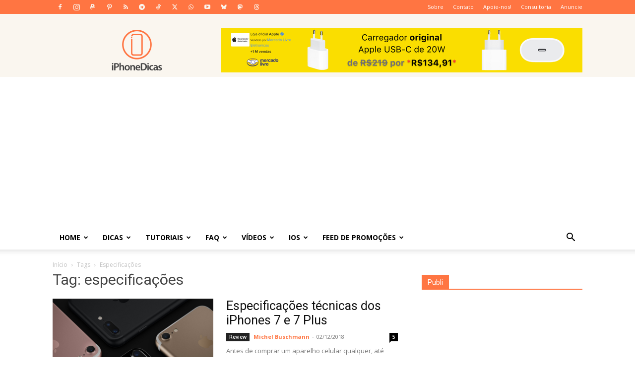

--- FILE ---
content_type: text/html; charset=utf-8
request_url: https://www.google.com/recaptcha/api2/aframe
body_size: 267
content:
<!DOCTYPE HTML><html><head><meta http-equiv="content-type" content="text/html; charset=UTF-8"></head><body><script nonce="lwUNdiL9qEQOVl9wT8RrbA">/** Anti-fraud and anti-abuse applications only. See google.com/recaptcha */ try{var clients={'sodar':'https://pagead2.googlesyndication.com/pagead/sodar?'};window.addEventListener("message",function(a){try{if(a.source===window.parent){var b=JSON.parse(a.data);var c=clients[b['id']];if(c){var d=document.createElement('img');d.src=c+b['params']+'&rc='+(localStorage.getItem("rc::a")?sessionStorage.getItem("rc::b"):"");window.document.body.appendChild(d);sessionStorage.setItem("rc::e",parseInt(sessionStorage.getItem("rc::e")||0)+1);localStorage.setItem("rc::h",'1769570150854');}}}catch(b){}});window.parent.postMessage("_grecaptcha_ready", "*");}catch(b){}</script></body></html>

--- FILE ---
content_type: text/html; charset=utf-8
request_url: https://app.upeex.com.br/ad/show/8052605801f69e5a755dea6814f6796a/up-ba-331978/676680214/37630/square/null/https%3A%2F%2Fiphonedicas.com%2Ftag%2Fespecificacoes%2F/iphonedicas.com/true/1280/720/1280/720/Mozilla%2F5.0%20(Macintosh%3B%20Intel%20Mac%20OS%20X%2010_15_7)%20AppleWebKit%2F537.36%20(KHTML%2C%20like%20Gecko)%20Chrome%2F131.0.0.0%20Safari%2F537.36%3B%20ClaudeBot%2F1.0%3B%20%2Bclaudebot%40anthropic.com)/324/250/0/18.222.198.39/79c73399c8c63f081027288105650241/true/
body_size: 899
content:
<style>.upee__container-square-image{position: relative;margin:0;padding:0 0 0 0;display:flex;width:auto;height:auto;max-width:250px;max-height:250px;border:1px solid #e6e6e6;background-color:#fff;justify-content:center}.img-fluid{width:100%;height:100%}#upee__info{position:absolute;text-align:right;top:0;right:0;background-color:#FD9C19;border-radius:2px 0 0 2px;display:flex;align-items:center}#upee__info-strong{padding:2px 2px 2px 2px;font-family:sans-serif;font-size:.6rem;color:#fff}#upee__svg{padding-right:1px}</style><div class="upee__container-square-image"><a href="https://app.upeex.com.br/clq/ad/ODA1MjYwNTgwMWY2OWU1YTc1NWRlYTY4MTRmNjc5NmE=-Njc2NjgwMjE0-MzMxOTc4-37630-QU5VTkNJTzoxMTQ4NzpTRUdNRU5UTzo4OlNRVUFSRTpVTkxPQ0tFRDowMDAwMDAwMDpOT1RQUklPUklUWQ==-18.222.198.39/https%3A%2F%2Fservla.com.br%2Fdedicado-no-brasil%2F" target="_top"><img src="https://back.upeex.com/api/image/SQ-1746638318.png" class="img-fluid"></a><a style="text-decoration:none" href="https://upeex.com target="_blank"><div id="upee__info"><strong id="upee__info-strong">Upeex</strong>  <a target="_blank" style="text-decoration:none" href="https://upeex.com"><svg width="15" version="1.1" id="Capa_1" fill="#ffffff" xmlns="http://www.w3.org/2000/svg" xmlns:xlink="http://www.w3.org/1999/xlink" x="0px" y="0px" viewBox="0 0 45.999 45.999" style="enable-background:new 0 0 45.999 45.999;" xml:space="preserve">    <path d="M39.264,6.736c-8.982-8.981-23.545-8.982-32.528,0c-8.982,8.982-8.981,23.545,0,    32.528c8.982,8.98,23.545,8.981,32.528,0        C48.245,30.281,48.244,15.719,39.264,6.736z M25.999,33c0,1.657-1.343,3-3,    3s-3-1.343-3-3V21c0-1.657,1.343-3,3-3s3,1.343,3,3V33z    M22.946,15.872c-1.728,0-2.88-1.224-2.844-2.735c-0.036-1.584,1.116-2.771,2.879-2.771c1.764,    0,2.88,1.188,2.917,2.771        C25.897,14.648,24.746,15.872,22.946,15.872z"></path>    </svg></a></div></a></div><script defer src="https://static.cloudflareinsights.com/beacon.min.js/vcd15cbe7772f49c399c6a5babf22c1241717689176015" integrity="sha512-ZpsOmlRQV6y907TI0dKBHq9Md29nnaEIPlkf84rnaERnq6zvWvPUqr2ft8M1aS28oN72PdrCzSjY4U6VaAw1EQ==" data-cf-beacon='{"version":"2024.11.0","token":"dd6fdbe3e7c846568141938d4dcc602b","r":1,"server_timing":{"name":{"cfCacheStatus":true,"cfEdge":true,"cfExtPri":true,"cfL4":true,"cfOrigin":true,"cfSpeedBrain":true},"location_startswith":null}}' crossorigin="anonymous"></script>
